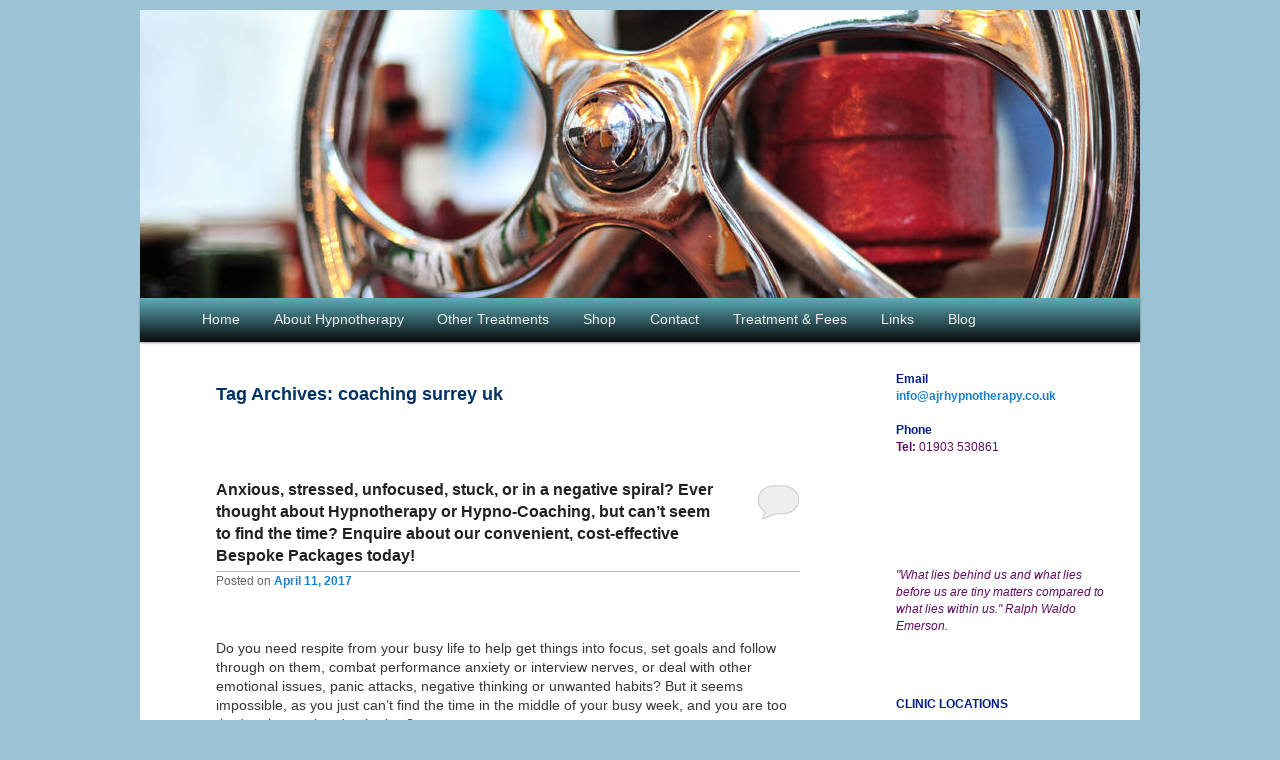

--- FILE ---
content_type: text/html; charset=UTF-8
request_url: https://www.ajrhypnotherapy.co.uk/tag/coaching-surrey-uk
body_size: 9337
content:
<!DOCTYPE html>
<!--[if IE 6]>
<html id="ie6" dir="ltr" lang="en-US" prefix="og: https://ogp.me/ns#">
<![endif]-->
<!--[if IE 7]>
<html id="ie7" dir="ltr" lang="en-US" prefix="og: https://ogp.me/ns#">
<![endif]-->
<!--[if IE 8]>
<html id="ie8" dir="ltr" lang="en-US" prefix="og: https://ogp.me/ns#">
<![endif]-->
<!--[if !(IE 6) | !(IE 7) | !(IE 8)  ]><!-->
<html dir="ltr" lang="en-US" prefix="og: https://ogp.me/ns#">
<!--<![endif]-->
<head>
<meta charset="UTF-8" />
<meta name="viewport" content="width=device-width" />
<title>coaching surrey uk | AJR HypnotherapyAJR Hypnotherapy</title>
<link rel="profile" href="http://gmpg.org/xfn/11" />
<link rel="stylesheet" type="text/css" media="all" href="https://www.ajrhypnotherapy.co.uk/wp-content/themes/ajr/style.css" />
<link rel="pingback" href="https://www.ajrhypnotherapy.co.uk/xmlrpc.php" />
<!--[if lt IE 9]>
<script src="https://www.ajrhypnotherapy.co.uk/wp-content/themes/ajr/js/html5.js" type="text/javascript"></script>
<![endif]-->

		<!-- All in One SEO 4.9.3 - aioseo.com -->
	<meta name="robots" content="max-image-preview:large" />
	<link rel="canonical" href="https://www.ajrhypnotherapy.co.uk/tag/coaching-surrey-uk" />
	<meta name="generator" content="All in One SEO (AIOSEO) 4.9.3" />
		<script type="application/ld+json" class="aioseo-schema">
			{"@context":"https:\/\/schema.org","@graph":[{"@type":"BreadcrumbList","@id":"https:\/\/www.ajrhypnotherapy.co.uk\/tag\/coaching-surrey-uk#breadcrumblist","itemListElement":[{"@type":"ListItem","@id":"https:\/\/www.ajrhypnotherapy.co.uk#listItem","position":1,"name":"Home","item":"https:\/\/www.ajrhypnotherapy.co.uk","nextItem":{"@type":"ListItem","@id":"https:\/\/www.ajrhypnotherapy.co.uk\/tag\/coaching-surrey-uk#listItem","name":"coaching surrey uk"}},{"@type":"ListItem","@id":"https:\/\/www.ajrhypnotherapy.co.uk\/tag\/coaching-surrey-uk#listItem","position":2,"name":"coaching surrey uk","previousItem":{"@type":"ListItem","@id":"https:\/\/www.ajrhypnotherapy.co.uk#listItem","name":"Home"}}]},{"@type":"CollectionPage","@id":"https:\/\/www.ajrhypnotherapy.co.uk\/tag\/coaching-surrey-uk#collectionpage","url":"https:\/\/www.ajrhypnotherapy.co.uk\/tag\/coaching-surrey-uk","name":"coaching surrey uk | AJR Hypnotherapy","inLanguage":"en-US","isPartOf":{"@id":"https:\/\/www.ajrhypnotherapy.co.uk\/#website"},"breadcrumb":{"@id":"https:\/\/www.ajrhypnotherapy.co.uk\/tag\/coaching-surrey-uk#breadcrumblist"}},{"@type":"Organization","@id":"https:\/\/www.ajrhypnotherapy.co.uk\/#organization","name":"AJR Hypnotherapy","url":"https:\/\/www.ajrhypnotherapy.co.uk\/"},{"@type":"WebSite","@id":"https:\/\/www.ajrhypnotherapy.co.uk\/#website","url":"https:\/\/www.ajrhypnotherapy.co.uk\/","name":"AJR Hypnotherapy","inLanguage":"en-US","publisher":{"@id":"https:\/\/www.ajrhypnotherapy.co.uk\/#organization"}}]}
		</script>
		<!-- All in One SEO -->

<link rel="alternate" type="application/rss+xml" title="AJR Hypnotherapy &raquo; Feed" href="https://www.ajrhypnotherapy.co.uk/feed" />
<link rel="alternate" type="application/rss+xml" title="AJR Hypnotherapy &raquo; Comments Feed" href="https://www.ajrhypnotherapy.co.uk/comments/feed" />
<link rel="alternate" type="application/rss+xml" title="AJR Hypnotherapy &raquo; coaching surrey uk Tag Feed" href="https://www.ajrhypnotherapy.co.uk/tag/coaching-surrey-uk/feed" />
<style id='wp-img-auto-sizes-contain-inline-css' type='text/css'>
img:is([sizes=auto i],[sizes^="auto," i]){contain-intrinsic-size:3000px 1500px}
/*# sourceURL=wp-img-auto-sizes-contain-inline-css */
</style>
<style id='wp-emoji-styles-inline-css' type='text/css'>

	img.wp-smiley, img.emoji {
		display: inline !important;
		border: none !important;
		box-shadow: none !important;
		height: 1em !important;
		width: 1em !important;
		margin: 0 0.07em !important;
		vertical-align: -0.1em !important;
		background: none !important;
		padding: 0 !important;
	}
/*# sourceURL=wp-emoji-styles-inline-css */
</style>
<style id='wp-block-library-inline-css' type='text/css'>
:root{--wp-block-synced-color:#7a00df;--wp-block-synced-color--rgb:122,0,223;--wp-bound-block-color:var(--wp-block-synced-color);--wp-editor-canvas-background:#ddd;--wp-admin-theme-color:#007cba;--wp-admin-theme-color--rgb:0,124,186;--wp-admin-theme-color-darker-10:#006ba1;--wp-admin-theme-color-darker-10--rgb:0,107,160.5;--wp-admin-theme-color-darker-20:#005a87;--wp-admin-theme-color-darker-20--rgb:0,90,135;--wp-admin-border-width-focus:2px}@media (min-resolution:192dpi){:root{--wp-admin-border-width-focus:1.5px}}.wp-element-button{cursor:pointer}:root .has-very-light-gray-background-color{background-color:#eee}:root .has-very-dark-gray-background-color{background-color:#313131}:root .has-very-light-gray-color{color:#eee}:root .has-very-dark-gray-color{color:#313131}:root .has-vivid-green-cyan-to-vivid-cyan-blue-gradient-background{background:linear-gradient(135deg,#00d084,#0693e3)}:root .has-purple-crush-gradient-background{background:linear-gradient(135deg,#34e2e4,#4721fb 50%,#ab1dfe)}:root .has-hazy-dawn-gradient-background{background:linear-gradient(135deg,#faaca8,#dad0ec)}:root .has-subdued-olive-gradient-background{background:linear-gradient(135deg,#fafae1,#67a671)}:root .has-atomic-cream-gradient-background{background:linear-gradient(135deg,#fdd79a,#004a59)}:root .has-nightshade-gradient-background{background:linear-gradient(135deg,#330968,#31cdcf)}:root .has-midnight-gradient-background{background:linear-gradient(135deg,#020381,#2874fc)}:root{--wp--preset--font-size--normal:16px;--wp--preset--font-size--huge:42px}.has-regular-font-size{font-size:1em}.has-larger-font-size{font-size:2.625em}.has-normal-font-size{font-size:var(--wp--preset--font-size--normal)}.has-huge-font-size{font-size:var(--wp--preset--font-size--huge)}.has-text-align-center{text-align:center}.has-text-align-left{text-align:left}.has-text-align-right{text-align:right}.has-fit-text{white-space:nowrap!important}#end-resizable-editor-section{display:none}.aligncenter{clear:both}.items-justified-left{justify-content:flex-start}.items-justified-center{justify-content:center}.items-justified-right{justify-content:flex-end}.items-justified-space-between{justify-content:space-between}.screen-reader-text{border:0;clip-path:inset(50%);height:1px;margin:-1px;overflow:hidden;padding:0;position:absolute;width:1px;word-wrap:normal!important}.screen-reader-text:focus{background-color:#ddd;clip-path:none;color:#444;display:block;font-size:1em;height:auto;left:5px;line-height:normal;padding:15px 23px 14px;text-decoration:none;top:5px;width:auto;z-index:100000}html :where(.has-border-color){border-style:solid}html :where([style*=border-top-color]){border-top-style:solid}html :where([style*=border-right-color]){border-right-style:solid}html :where([style*=border-bottom-color]){border-bottom-style:solid}html :where([style*=border-left-color]){border-left-style:solid}html :where([style*=border-width]){border-style:solid}html :where([style*=border-top-width]){border-top-style:solid}html :where([style*=border-right-width]){border-right-style:solid}html :where([style*=border-bottom-width]){border-bottom-style:solid}html :where([style*=border-left-width]){border-left-style:solid}html :where(img[class*=wp-image-]){height:auto;max-width:100%}:where(figure){margin:0 0 1em}html :where(.is-position-sticky){--wp-admin--admin-bar--position-offset:var(--wp-admin--admin-bar--height,0px)}@media screen and (max-width:600px){html :where(.is-position-sticky){--wp-admin--admin-bar--position-offset:0px}}

/*# sourceURL=wp-block-library-inline-css */
</style><link rel='stylesheet' id='wc-blocks-style-css' href='https://www.ajrhypnotherapy.co.uk/wp-content/plugins/woocommerce/assets/client/blocks/wc-blocks.css?ver=wc-10.4.3' type='text/css' media='all' />
<style id='global-styles-inline-css' type='text/css'>
:root{--wp--preset--aspect-ratio--square: 1;--wp--preset--aspect-ratio--4-3: 4/3;--wp--preset--aspect-ratio--3-4: 3/4;--wp--preset--aspect-ratio--3-2: 3/2;--wp--preset--aspect-ratio--2-3: 2/3;--wp--preset--aspect-ratio--16-9: 16/9;--wp--preset--aspect-ratio--9-16: 9/16;--wp--preset--color--black: #000000;--wp--preset--color--cyan-bluish-gray: #abb8c3;--wp--preset--color--white: #ffffff;--wp--preset--color--pale-pink: #f78da7;--wp--preset--color--vivid-red: #cf2e2e;--wp--preset--color--luminous-vivid-orange: #ff6900;--wp--preset--color--luminous-vivid-amber: #fcb900;--wp--preset--color--light-green-cyan: #7bdcb5;--wp--preset--color--vivid-green-cyan: #00d084;--wp--preset--color--pale-cyan-blue: #8ed1fc;--wp--preset--color--vivid-cyan-blue: #0693e3;--wp--preset--color--vivid-purple: #9b51e0;--wp--preset--gradient--vivid-cyan-blue-to-vivid-purple: linear-gradient(135deg,rgb(6,147,227) 0%,rgb(155,81,224) 100%);--wp--preset--gradient--light-green-cyan-to-vivid-green-cyan: linear-gradient(135deg,rgb(122,220,180) 0%,rgb(0,208,130) 100%);--wp--preset--gradient--luminous-vivid-amber-to-luminous-vivid-orange: linear-gradient(135deg,rgb(252,185,0) 0%,rgb(255,105,0) 100%);--wp--preset--gradient--luminous-vivid-orange-to-vivid-red: linear-gradient(135deg,rgb(255,105,0) 0%,rgb(207,46,46) 100%);--wp--preset--gradient--very-light-gray-to-cyan-bluish-gray: linear-gradient(135deg,rgb(238,238,238) 0%,rgb(169,184,195) 100%);--wp--preset--gradient--cool-to-warm-spectrum: linear-gradient(135deg,rgb(74,234,220) 0%,rgb(151,120,209) 20%,rgb(207,42,186) 40%,rgb(238,44,130) 60%,rgb(251,105,98) 80%,rgb(254,248,76) 100%);--wp--preset--gradient--blush-light-purple: linear-gradient(135deg,rgb(255,206,236) 0%,rgb(152,150,240) 100%);--wp--preset--gradient--blush-bordeaux: linear-gradient(135deg,rgb(254,205,165) 0%,rgb(254,45,45) 50%,rgb(107,0,62) 100%);--wp--preset--gradient--luminous-dusk: linear-gradient(135deg,rgb(255,203,112) 0%,rgb(199,81,192) 50%,rgb(65,88,208) 100%);--wp--preset--gradient--pale-ocean: linear-gradient(135deg,rgb(255,245,203) 0%,rgb(182,227,212) 50%,rgb(51,167,181) 100%);--wp--preset--gradient--electric-grass: linear-gradient(135deg,rgb(202,248,128) 0%,rgb(113,206,126) 100%);--wp--preset--gradient--midnight: linear-gradient(135deg,rgb(2,3,129) 0%,rgb(40,116,252) 100%);--wp--preset--font-size--small: 13px;--wp--preset--font-size--medium: 20px;--wp--preset--font-size--large: 36px;--wp--preset--font-size--x-large: 42px;--wp--preset--spacing--20: 0.44rem;--wp--preset--spacing--30: 0.67rem;--wp--preset--spacing--40: 1rem;--wp--preset--spacing--50: 1.5rem;--wp--preset--spacing--60: 2.25rem;--wp--preset--spacing--70: 3.38rem;--wp--preset--spacing--80: 5.06rem;--wp--preset--shadow--natural: 6px 6px 9px rgba(0, 0, 0, 0.2);--wp--preset--shadow--deep: 12px 12px 50px rgba(0, 0, 0, 0.4);--wp--preset--shadow--sharp: 6px 6px 0px rgba(0, 0, 0, 0.2);--wp--preset--shadow--outlined: 6px 6px 0px -3px rgb(255, 255, 255), 6px 6px rgb(0, 0, 0);--wp--preset--shadow--crisp: 6px 6px 0px rgb(0, 0, 0);}:where(.is-layout-flex){gap: 0.5em;}:where(.is-layout-grid){gap: 0.5em;}body .is-layout-flex{display: flex;}.is-layout-flex{flex-wrap: wrap;align-items: center;}.is-layout-flex > :is(*, div){margin: 0;}body .is-layout-grid{display: grid;}.is-layout-grid > :is(*, div){margin: 0;}:where(.wp-block-columns.is-layout-flex){gap: 2em;}:where(.wp-block-columns.is-layout-grid){gap: 2em;}:where(.wp-block-post-template.is-layout-flex){gap: 1.25em;}:where(.wp-block-post-template.is-layout-grid){gap: 1.25em;}.has-black-color{color: var(--wp--preset--color--black) !important;}.has-cyan-bluish-gray-color{color: var(--wp--preset--color--cyan-bluish-gray) !important;}.has-white-color{color: var(--wp--preset--color--white) !important;}.has-pale-pink-color{color: var(--wp--preset--color--pale-pink) !important;}.has-vivid-red-color{color: var(--wp--preset--color--vivid-red) !important;}.has-luminous-vivid-orange-color{color: var(--wp--preset--color--luminous-vivid-orange) !important;}.has-luminous-vivid-amber-color{color: var(--wp--preset--color--luminous-vivid-amber) !important;}.has-light-green-cyan-color{color: var(--wp--preset--color--light-green-cyan) !important;}.has-vivid-green-cyan-color{color: var(--wp--preset--color--vivid-green-cyan) !important;}.has-pale-cyan-blue-color{color: var(--wp--preset--color--pale-cyan-blue) !important;}.has-vivid-cyan-blue-color{color: var(--wp--preset--color--vivid-cyan-blue) !important;}.has-vivid-purple-color{color: var(--wp--preset--color--vivid-purple) !important;}.has-black-background-color{background-color: var(--wp--preset--color--black) !important;}.has-cyan-bluish-gray-background-color{background-color: var(--wp--preset--color--cyan-bluish-gray) !important;}.has-white-background-color{background-color: var(--wp--preset--color--white) !important;}.has-pale-pink-background-color{background-color: var(--wp--preset--color--pale-pink) !important;}.has-vivid-red-background-color{background-color: var(--wp--preset--color--vivid-red) !important;}.has-luminous-vivid-orange-background-color{background-color: var(--wp--preset--color--luminous-vivid-orange) !important;}.has-luminous-vivid-amber-background-color{background-color: var(--wp--preset--color--luminous-vivid-amber) !important;}.has-light-green-cyan-background-color{background-color: var(--wp--preset--color--light-green-cyan) !important;}.has-vivid-green-cyan-background-color{background-color: var(--wp--preset--color--vivid-green-cyan) !important;}.has-pale-cyan-blue-background-color{background-color: var(--wp--preset--color--pale-cyan-blue) !important;}.has-vivid-cyan-blue-background-color{background-color: var(--wp--preset--color--vivid-cyan-blue) !important;}.has-vivid-purple-background-color{background-color: var(--wp--preset--color--vivid-purple) !important;}.has-black-border-color{border-color: var(--wp--preset--color--black) !important;}.has-cyan-bluish-gray-border-color{border-color: var(--wp--preset--color--cyan-bluish-gray) !important;}.has-white-border-color{border-color: var(--wp--preset--color--white) !important;}.has-pale-pink-border-color{border-color: var(--wp--preset--color--pale-pink) !important;}.has-vivid-red-border-color{border-color: var(--wp--preset--color--vivid-red) !important;}.has-luminous-vivid-orange-border-color{border-color: var(--wp--preset--color--luminous-vivid-orange) !important;}.has-luminous-vivid-amber-border-color{border-color: var(--wp--preset--color--luminous-vivid-amber) !important;}.has-light-green-cyan-border-color{border-color: var(--wp--preset--color--light-green-cyan) !important;}.has-vivid-green-cyan-border-color{border-color: var(--wp--preset--color--vivid-green-cyan) !important;}.has-pale-cyan-blue-border-color{border-color: var(--wp--preset--color--pale-cyan-blue) !important;}.has-vivid-cyan-blue-border-color{border-color: var(--wp--preset--color--vivid-cyan-blue) !important;}.has-vivid-purple-border-color{border-color: var(--wp--preset--color--vivid-purple) !important;}.has-vivid-cyan-blue-to-vivid-purple-gradient-background{background: var(--wp--preset--gradient--vivid-cyan-blue-to-vivid-purple) !important;}.has-light-green-cyan-to-vivid-green-cyan-gradient-background{background: var(--wp--preset--gradient--light-green-cyan-to-vivid-green-cyan) !important;}.has-luminous-vivid-amber-to-luminous-vivid-orange-gradient-background{background: var(--wp--preset--gradient--luminous-vivid-amber-to-luminous-vivid-orange) !important;}.has-luminous-vivid-orange-to-vivid-red-gradient-background{background: var(--wp--preset--gradient--luminous-vivid-orange-to-vivid-red) !important;}.has-very-light-gray-to-cyan-bluish-gray-gradient-background{background: var(--wp--preset--gradient--very-light-gray-to-cyan-bluish-gray) !important;}.has-cool-to-warm-spectrum-gradient-background{background: var(--wp--preset--gradient--cool-to-warm-spectrum) !important;}.has-blush-light-purple-gradient-background{background: var(--wp--preset--gradient--blush-light-purple) !important;}.has-blush-bordeaux-gradient-background{background: var(--wp--preset--gradient--blush-bordeaux) !important;}.has-luminous-dusk-gradient-background{background: var(--wp--preset--gradient--luminous-dusk) !important;}.has-pale-ocean-gradient-background{background: var(--wp--preset--gradient--pale-ocean) !important;}.has-electric-grass-gradient-background{background: var(--wp--preset--gradient--electric-grass) !important;}.has-midnight-gradient-background{background: var(--wp--preset--gradient--midnight) !important;}.has-small-font-size{font-size: var(--wp--preset--font-size--small) !important;}.has-medium-font-size{font-size: var(--wp--preset--font-size--medium) !important;}.has-large-font-size{font-size: var(--wp--preset--font-size--large) !important;}.has-x-large-font-size{font-size: var(--wp--preset--font-size--x-large) !important;}
/*# sourceURL=global-styles-inline-css */
</style>

<style id='classic-theme-styles-inline-css' type='text/css'>
/*! This file is auto-generated */
.wp-block-button__link{color:#fff;background-color:#32373c;border-radius:9999px;box-shadow:none;text-decoration:none;padding:calc(.667em + 2px) calc(1.333em + 2px);font-size:1.125em}.wp-block-file__button{background:#32373c;color:#fff;text-decoration:none}
/*# sourceURL=/wp-includes/css/classic-themes.min.css */
</style>
<link rel='stylesheet' id='woocommerce-layout-css' href='https://www.ajrhypnotherapy.co.uk/wp-content/plugins/woocommerce/assets/css/woocommerce-layout.css?ver=10.4.3' type='text/css' media='all' />
<link rel='stylesheet' id='woocommerce-smallscreen-css' href='https://www.ajrhypnotherapy.co.uk/wp-content/plugins/woocommerce/assets/css/woocommerce-smallscreen.css?ver=10.4.3' type='text/css' media='only screen and (max-width: 768px)' />
<link rel='stylesheet' id='woocommerce-general-css' href='https://www.ajrhypnotherapy.co.uk/wp-content/plugins/woocommerce/assets/css/woocommerce.css?ver=10.4.3' type='text/css' media='all' />
<style id='woocommerce-inline-inline-css' type='text/css'>
.woocommerce form .form-row .required { visibility: visible; }
/*# sourceURL=woocommerce-inline-inline-css */
</style>
<script type="text/javascript" src="https://www.ajrhypnotherapy.co.uk/wp-includes/js/jquery/jquery.min.js?ver=3.7.1" id="jquery-core-js"></script>
<script type="text/javascript" src="https://www.ajrhypnotherapy.co.uk/wp-includes/js/jquery/jquery-migrate.min.js?ver=3.4.1" id="jquery-migrate-js"></script>
<script type="text/javascript" src="https://www.ajrhypnotherapy.co.uk/wp-content/plugins/woocommerce/assets/js/jquery-blockui/jquery.blockUI.min.js?ver=2.7.0-wc.10.4.3" id="wc-jquery-blockui-js" defer="defer" data-wp-strategy="defer"></script>
<script type="text/javascript" id="wc-add-to-cart-js-extra">
/* <![CDATA[ */
var wc_add_to_cart_params = {"ajax_url":"/wp-admin/admin-ajax.php","wc_ajax_url":"/?wc-ajax=%%endpoint%%","i18n_view_cart":"View cart","cart_url":"https://www.ajrhypnotherapy.co.uk/shop/cart","is_cart":"","cart_redirect_after_add":"no"};
//# sourceURL=wc-add-to-cart-js-extra
/* ]]> */
</script>
<script type="text/javascript" src="https://www.ajrhypnotherapy.co.uk/wp-content/plugins/woocommerce/assets/js/frontend/add-to-cart.min.js?ver=10.4.3" id="wc-add-to-cart-js" defer="defer" data-wp-strategy="defer"></script>
<script type="text/javascript" src="https://www.ajrhypnotherapy.co.uk/wp-content/plugins/woocommerce/assets/js/js-cookie/js.cookie.min.js?ver=2.1.4-wc.10.4.3" id="wc-js-cookie-js" defer="defer" data-wp-strategy="defer"></script>
<script type="text/javascript" id="woocommerce-js-extra">
/* <![CDATA[ */
var woocommerce_params = {"ajax_url":"/wp-admin/admin-ajax.php","wc_ajax_url":"/?wc-ajax=%%endpoint%%","i18n_password_show":"Show password","i18n_password_hide":"Hide password"};
//# sourceURL=woocommerce-js-extra
/* ]]> */
</script>
<script type="text/javascript" src="https://www.ajrhypnotherapy.co.uk/wp-content/plugins/woocommerce/assets/js/frontend/woocommerce.min.js?ver=10.4.3" id="woocommerce-js" defer="defer" data-wp-strategy="defer"></script>
<link rel="https://api.w.org/" href="https://www.ajrhypnotherapy.co.uk/wp-json/" /><link rel="alternate" title="JSON" type="application/json" href="https://www.ajrhypnotherapy.co.uk/wp-json/wp/v2/tags/194" /><link rel="EditURI" type="application/rsd+xml" title="RSD" href="https://www.ajrhypnotherapy.co.uk/xmlrpc.php?rsd" />
<meta name="generator" content="WordPress 6.9" />
<meta name="generator" content="WooCommerce 10.4.3" />
	<noscript><style>.woocommerce-product-gallery{ opacity: 1 !important; }</style></noscript>
	
<script type="text/javascript">

  var _gaq = _gaq || [];
  _gaq.push(['_setAccount', 'UA-27409505-1']);
  _gaq.push(['_trackPageview']);

  (function() {
    var ga = document.createElement('script'); ga.type = 'text/javascript'; ga.async = true;
    ga.src = ('https:' == document.location.protocol ? 'https://ssl' : 'http://www') + '.google-analytics.com/ga.js';
    var s = document.getElementsByTagName('script')[0]; s.parentNode.insertBefore(ga, s);
  })();

</script>
</head>

<body class="archive tag tag-coaching-surrey-uk tag-194 wp-theme-ajr theme-ajr woocommerce-no-js single-author two-column right-sidebar">
<div id="page" class="hfeed">
	<header id="branding" role="banner">
		
						<a href="https://www.ajrhypnotherapy.co.uk/">
									<img src="https://www.ajrhypnotherapy.co.uk/wp-content/themes/ajr/images/headers/wheel.jpg" width="1000" height="288" alt="" />
							</a>
			
			
			
			<nav id="access" role="navigation">
				<h3 class="assistive-text">Main menu</h3>
								<div class="skip-link"><a class="assistive-text" href="#content" title="Skip to primary content">Skip to primary content</a></div>
				<div class="skip-link"><a class="assistive-text" href="#secondary" title="Skip to secondary content">Skip to secondary content</a></div>
								<div class="menu"><ul>
<li ><a href="https://www.ajrhypnotherapy.co.uk/">Home</a></li><li class="page_item page-item-14"><a href="https://www.ajrhypnotherapy.co.uk/about-2">About Hypnotherapy</a></li>
<li class="page_item page-item-4"><a href="https://www.ajrhypnotherapy.co.uk/conditions-and-treatments">Other Treatments</a></li>
<li class="page_item page-item-883 page_item_has_children"><a href="https://www.ajrhypnotherapy.co.uk/shop">Shop</a>
<ul class='children'>
	<li class="page_item page-item-884"><a href="https://www.ajrhypnotherapy.co.uk/shop/cart">Cart</a></li>
	<li class="page_item page-item-885"><a href="https://www.ajrhypnotherapy.co.uk/shop/checkout">Checkout</a></li>
	<li class="page_item page-item-886"><a href="https://www.ajrhypnotherapy.co.uk/shop/my-account">My Account</a></li>
</ul>
</li>
<li class="page_item page-item-7"><a href="https://www.ajrhypnotherapy.co.uk/contacts-and-clinic">Contact</a></li>
<li class="page_item page-item-6"><a href="https://www.ajrhypnotherapy.co.uk/pricing">Treatment &#038; Fees</a></li>
<li class="page_item page-item-40"><a href="https://www.ajrhypnotherapy.co.uk/links">Links</a></li>
<li class="page_item page-item-9 current_page_parent"><a href="https://www.ajrhypnotherapy.co.uk/blog">Blog</a></li>
</ul></div>
			</nav><!-- #access -->
	</header><!-- #branding -->


	<div id="main">
		<section id="primary">
			<div id="content" role="main">

			
				<header class="page-header">
					<h1 class="page-title">Tag Archives: <span>coaching surrey uk</span></h1>

									</header>

				
								
					
	<article id="post-1010" class="post-1010 post type-post status-publish format-standard hentry category-uncategorized tag-bespoke-therapy-package-uk tag-coaching-surrey-uk tag-hypnosis-audios-uk tag-hypnosis-online-uk tag-hypnotherapy-audios-uk tag-hypnotherapy-online-uk tag-hypnotherapy-surrey-uk tag-low-cost-hypnotherapy tag-meditation-epsom-uk tag-mindfulness-online-uk tag-mindfulness-surrey-uk tag-relaxation-audios-surrey-uk tag-relaxation-online-uk tag-relaxation-surrey-uk tag-treat-anxiety-online-uk tag-treat-stress-online-uk">
		<header class="entry-header">
						<h1 class="entry-title"><a href="https://www.ajrhypnotherapy.co.uk/uncategorized/anxious-stressed-unfocused-stuck-or-in-a-negative-spiral-ever-thought-about-hypnotherapy-or-hypno-coaching-but-cant-seem-to-find-the-time-enquire-about-our-convenient-cost-effective-b" title="Permalink to Anxious, stressed, unfocused, stuck, or in a negative spiral? Ever thought about Hypnotherapy or Hypno-Coaching, but can’t seem to find the time? Enquire about our convenient, cost-effective Bespoke Packages today!" rel="bookmark">Anxious, stressed, unfocused, stuck, or in a negative spiral? Ever thought about Hypnotherapy or Hypno-Coaching, but can’t seem to find the time? Enquire about our convenient, cost-effective Bespoke Packages today!</a></h1>
			
						<div class="entry-meta">
				<span class="sep">Posted on </span><a href="https://www.ajrhypnotherapy.co.uk/uncategorized/anxious-stressed-unfocused-stuck-or-in-a-negative-spiral-ever-thought-about-hypnotherapy-or-hypno-coaching-but-cant-seem-to-find-the-time-enquire-about-our-convenient-cost-effective-b" title="9:20 am" rel="bookmark"><time class="entry-date" datetime="2017-04-11T09:20:20+00:00" pubdate>April 11, 2017</time></a><span class="by-author"> <span class="sep"> by </span> <span class="author vcard"><a class="url fn n" href="https://www.ajrhypnotherapy.co.uk/author/admin" title="View all posts by admin" rel="author">admin</a></span></span>			</div><!-- .entry-meta -->
			
						<div class="comments-link">
				<a href="https://www.ajrhypnotherapy.co.uk/uncategorized/anxious-stressed-unfocused-stuck-or-in-a-negative-spiral-ever-thought-about-hypnotherapy-or-hypno-coaching-but-cant-seem-to-find-the-time-enquire-about-our-convenient-cost-effective-b#respond"><span class="leave-reply">Reply</span></a>			</div>
					</header><!-- .entry-header -->

				<div class="entry-content">
			<p>&nbsp;</p>
<p>Do you need respite from your busy life to help get things into focus, set goals and follow through on them, combat performance anxiety or interview nerves, or deal with other emotional issues, panic attacks, negative thinking or unwanted habits? But it seems impossible, as you just can’t find the time in the middle of your busy week, and you are too tired at the weekend to bother?</p>
<p>Everyone’s lives are busier than ever these days, so it can be hard to find time, space, motivation or “justification” to take care of our own wellbeing and personal needs. Coaching and therapy sessions can also seem quite expensive, especially if you aren’t sure you will be able to complete the recommended number of sessions. And telling your boss or colleagues that you need to take time off work for a hypnotherapy session isn’t something that appeals to everyone either.</p>
<p>At AJR Hypnotherapy &amp; Coaching, we are now offering Bespoke Packages – designed especially for you – that you can follow in your own time and space and at your own pace. These comprise a combination of audio recordings (usually MP3 format, but CDs can also be provided) and printed documents (pdf or Word format), with personal support via email, phone and/or Skype as appropriate. Following an initial consultation and personal assessment of your needs, usually carried out via a combination of phone call and email exchanges, we design an individual therapy or coaching package tailored to suit your requirements and needs. This can work out to be very cost-effective (costing around one-half of the price of the minimum recommended number of therapy-room sessions), as well as time-effective, and can also be more “treatment”-effective, since you have all the audio recordings and printed supporting documents to hand, so you can listen to sessions and carry out exercises again and again – as many times as you want to – to reinforce the therapeutic, motivational and hypnotic effects.</p>
<p>Why not enquire today? Please use the Contact Form at <a href="https://www.ajrhypnotherapysurrey.co.uk/contacts-and-clinic"><u>https://www.ajrhypnotherapysurrey.co.uk/contacts-and-clinic</u></a> , providing your full name, address and contact details, and a brief account of what sort of assistance you are looking for, or what personal issue(s) you are struggling with, and why you think hypnotherapy or hypno-coaching might provide the answers. (Also check out our Shop at <a href="https://www.ajrhypnotherapysurrey.co.uk/shop"><u>https://www.ajrhypnotherapysurrey.co.uk/shop</u></a> , where you will find additional helpful resources, such as the <strong><em><strong>Mindful Relaxation Skills Training Programme</strong></em></strong> <a href="https://www.ajrhypnotherapysurrey.co.uk/product/relaxation-skills-training"><u>https://www.ajrhypnotherapysurrey.co.uk/product/relaxation-skills-training</u></a> .)</p>
<p>AJR Hypnotherapy UK, Cognitive-Emotional-Behavioural Hypnotherapy, Hypno-Coaching, Cognitive-Emotional-Behavioural Therapy, Hypno-Healing, Stress Management, Skills Training (Relaxation, Meditation, Mindfulness), Guided Visualisation, Deep Relaxation &amp; Reiki/Energy Healing, Psycho-Spiritual Counselling.</p>
<p>&nbsp;</p>
					</div><!-- .entry-content -->
		
		<footer class="entry-meta">
												<span class="cat-links">
				<span class="entry-utility-prep entry-utility-prep-cat-links">Posted in</span> <a href="https://www.ajrhypnotherapy.co.uk/category/uncategorized" rel="category tag">Uncategorized</a>			</span>
									<span class="sep"> | </span>
							<span class="tag-links">
				<span class="entry-utility-prep entry-utility-prep-tag-links">Tagged</span> <a href="https://www.ajrhypnotherapy.co.uk/tag/bespoke-therapy-package-uk" rel="tag">bespoke therapy package uk</a>, <a href="https://www.ajrhypnotherapy.co.uk/tag/coaching-surrey-uk" rel="tag">coaching surrey uk</a>, <a href="https://www.ajrhypnotherapy.co.uk/tag/hypnosis-audios-uk" rel="tag">hypnosis audios uk</a>, <a href="https://www.ajrhypnotherapy.co.uk/tag/hypnosis-online-uk" rel="tag">hypnosis online uk</a>, <a href="https://www.ajrhypnotherapy.co.uk/tag/hypnotherapy-audios-uk" rel="tag">hypnotherapy audios uk</a>, <a href="https://www.ajrhypnotherapy.co.uk/tag/hypnotherapy-online-uk" rel="tag">hypnotherapy online uk</a>, <a href="https://www.ajrhypnotherapy.co.uk/tag/hypnotherapy-surrey-uk" rel="tag">hypnotherapy surrey uk</a>, <a href="https://www.ajrhypnotherapy.co.uk/tag/low-cost-hypnotherapy" rel="tag">low-cost hypnotherapy</a>, <a href="https://www.ajrhypnotherapy.co.uk/tag/meditation-epsom-uk" rel="tag">meditation epsom uk</a>, <a href="https://www.ajrhypnotherapy.co.uk/tag/mindfulness-online-uk" rel="tag">mindfulness online uk</a>, <a href="https://www.ajrhypnotherapy.co.uk/tag/mindfulness-surrey-uk" rel="tag">mindfulness surrey uk</a>, <a href="https://www.ajrhypnotherapy.co.uk/tag/relaxation-audios-surrey-uk" rel="tag">relaxation audios surrey uk</a>, <a href="https://www.ajrhypnotherapy.co.uk/tag/relaxation-online-uk" rel="tag">relaxation online uk</a>, <a href="https://www.ajrhypnotherapy.co.uk/tag/relaxation-surrey-uk" rel="tag">relaxation surrey uk</a>, <a href="https://www.ajrhypnotherapy.co.uk/tag/treat-anxiety-online-uk" rel="tag">treat anxiety online uk</a>, <a href="https://www.ajrhypnotherapy.co.uk/tag/treat-stress-online-uk" rel="tag">treat stress online uk</a>			</span>
						
									<span class="sep"> | </span>
						<span class="comments-link"><a href="https://www.ajrhypnotherapy.co.uk/uncategorized/anxious-stressed-unfocused-stuck-or-in-a-negative-spiral-ever-thought-about-hypnotherapy-or-hypno-coaching-but-cant-seem-to-find-the-time-enquire-about-our-convenient-cost-effective-b#respond"><span class="leave-reply">Leave a reply</span></a></span>
			
					</footer><!-- #entry-meta -->
	</article><!-- #post-1010 -->

				
				
			
			</div><!-- #content -->
		</section><!-- #primary -->

		<div id="secondary" class="widget-area" role="complementary">
			<aside id="text-16" class="widget widget_text">			<div class="textwidget"><span style="font-weight:bold; color: #051e83;">Email</span></br>
<a href="mailto:info@ajrhypnotherapy.co.uk">info@ajrhypnotherapy.co.uk</a></br></br>
<span style="font-weight:bold; color: #051e83;">Phone</span></br>
<b>Tel:</b> 01903 530861</span>

</br></br>
</br></br>

</div>
		</aside><aside id="text-17" class="widget widget_text">			<div class="textwidget"></br></br>
<!-- Enter your  italicised text in between the<i> </i> and click save  -->

<i>"What lies behind us and what lies before us are tiny matters compared to what lies within us."  Ralph Waldo Emerson.</i></br>
</br></br>
</div>
		</aside><aside id="text-18" class="widget widget_text">			<div class="textwidget"><span style="font-weight:bold; color: #051e83;">CLINIC LOCATIONS</span></br>
</br>

<span style="font-weight:bold; color: #051e83;">Main:</span></br>
</br>

<span style="font-weight:bold; color: #051e83;">Goring-By-Sea, Worthing, W. Sussex</span></br>
Goring-By-Sea,</br>
Worthing,</br>
West Sussex BN12 6EU</br>
</br>

</br></br>
<img src="https://www.ajrhypnotherapysurrey.co.uk/wp-content/uploads/2011/12/Grand-Canyon-edit-4-e1322954195509.png"></div>
		</aside>		</div><!-- #secondary .widget-area -->

	</div><!-- #main -->

	<footer id="colophon" role="contentinfo">

			

			<div id="site-generator">
				Copyright AJR Hypnotherapy 2011
			</div>
	</footer><!-- #colophon -->
</div><!-- #page -->

<script type="speculationrules">
{"prefetch":[{"source":"document","where":{"and":[{"href_matches":"/*"},{"not":{"href_matches":["/wp-*.php","/wp-admin/*","/wp-content/uploads/*","/wp-content/*","/wp-content/plugins/*","/wp-content/themes/ajr/*","/*\\?(.+)"]}},{"not":{"selector_matches":"a[rel~=\"nofollow\"]"}},{"not":{"selector_matches":".no-prefetch, .no-prefetch a"}}]},"eagerness":"conservative"}]}
</script>
	<script type='text/javascript'>
		(function () {
			var c = document.body.className;
			c = c.replace(/woocommerce-no-js/, 'woocommerce-js');
			document.body.className = c;
		})();
	</script>
	<script type="text/javascript" src="https://www.ajrhypnotherapy.co.uk/wp-content/plugins/woocommerce/assets/js/sourcebuster/sourcebuster.min.js?ver=10.4.3" id="sourcebuster-js-js"></script>
<script type="text/javascript" id="wc-order-attribution-js-extra">
/* <![CDATA[ */
var wc_order_attribution = {"params":{"lifetime":1.0e-5,"session":30,"base64":false,"ajaxurl":"https://www.ajrhypnotherapy.co.uk/wp-admin/admin-ajax.php","prefix":"wc_order_attribution_","allowTracking":true},"fields":{"source_type":"current.typ","referrer":"current_add.rf","utm_campaign":"current.cmp","utm_source":"current.src","utm_medium":"current.mdm","utm_content":"current.cnt","utm_id":"current.id","utm_term":"current.trm","utm_source_platform":"current.plt","utm_creative_format":"current.fmt","utm_marketing_tactic":"current.tct","session_entry":"current_add.ep","session_start_time":"current_add.fd","session_pages":"session.pgs","session_count":"udata.vst","user_agent":"udata.uag"}};
//# sourceURL=wc-order-attribution-js-extra
/* ]]> */
</script>
<script type="text/javascript" src="https://www.ajrhypnotherapy.co.uk/wp-content/plugins/woocommerce/assets/js/frontend/order-attribution.min.js?ver=10.4.3" id="wc-order-attribution-js"></script>
<script id="wp-emoji-settings" type="application/json">
{"baseUrl":"https://s.w.org/images/core/emoji/17.0.2/72x72/","ext":".png","svgUrl":"https://s.w.org/images/core/emoji/17.0.2/svg/","svgExt":".svg","source":{"concatemoji":"https://www.ajrhypnotherapy.co.uk/wp-includes/js/wp-emoji-release.min.js?ver=6.9"}}
</script>
<script type="module">
/* <![CDATA[ */
/*! This file is auto-generated */
const a=JSON.parse(document.getElementById("wp-emoji-settings").textContent),o=(window._wpemojiSettings=a,"wpEmojiSettingsSupports"),s=["flag","emoji"];function i(e){try{var t={supportTests:e,timestamp:(new Date).valueOf()};sessionStorage.setItem(o,JSON.stringify(t))}catch(e){}}function c(e,t,n){e.clearRect(0,0,e.canvas.width,e.canvas.height),e.fillText(t,0,0);t=new Uint32Array(e.getImageData(0,0,e.canvas.width,e.canvas.height).data);e.clearRect(0,0,e.canvas.width,e.canvas.height),e.fillText(n,0,0);const a=new Uint32Array(e.getImageData(0,0,e.canvas.width,e.canvas.height).data);return t.every((e,t)=>e===a[t])}function p(e,t){e.clearRect(0,0,e.canvas.width,e.canvas.height),e.fillText(t,0,0);var n=e.getImageData(16,16,1,1);for(let e=0;e<n.data.length;e++)if(0!==n.data[e])return!1;return!0}function u(e,t,n,a){switch(t){case"flag":return n(e,"\ud83c\udff3\ufe0f\u200d\u26a7\ufe0f","\ud83c\udff3\ufe0f\u200b\u26a7\ufe0f")?!1:!n(e,"\ud83c\udde8\ud83c\uddf6","\ud83c\udde8\u200b\ud83c\uddf6")&&!n(e,"\ud83c\udff4\udb40\udc67\udb40\udc62\udb40\udc65\udb40\udc6e\udb40\udc67\udb40\udc7f","\ud83c\udff4\u200b\udb40\udc67\u200b\udb40\udc62\u200b\udb40\udc65\u200b\udb40\udc6e\u200b\udb40\udc67\u200b\udb40\udc7f");case"emoji":return!a(e,"\ud83e\u1fac8")}return!1}function f(e,t,n,a){let r;const o=(r="undefined"!=typeof WorkerGlobalScope&&self instanceof WorkerGlobalScope?new OffscreenCanvas(300,150):document.createElement("canvas")).getContext("2d",{willReadFrequently:!0}),s=(o.textBaseline="top",o.font="600 32px Arial",{});return e.forEach(e=>{s[e]=t(o,e,n,a)}),s}function r(e){var t=document.createElement("script");t.src=e,t.defer=!0,document.head.appendChild(t)}a.supports={everything:!0,everythingExceptFlag:!0},new Promise(t=>{let n=function(){try{var e=JSON.parse(sessionStorage.getItem(o));if("object"==typeof e&&"number"==typeof e.timestamp&&(new Date).valueOf()<e.timestamp+604800&&"object"==typeof e.supportTests)return e.supportTests}catch(e){}return null}();if(!n){if("undefined"!=typeof Worker&&"undefined"!=typeof OffscreenCanvas&&"undefined"!=typeof URL&&URL.createObjectURL&&"undefined"!=typeof Blob)try{var e="postMessage("+f.toString()+"("+[JSON.stringify(s),u.toString(),c.toString(),p.toString()].join(",")+"));",a=new Blob([e],{type:"text/javascript"});const r=new Worker(URL.createObjectURL(a),{name:"wpTestEmojiSupports"});return void(r.onmessage=e=>{i(n=e.data),r.terminate(),t(n)})}catch(e){}i(n=f(s,u,c,p))}t(n)}).then(e=>{for(const n in e)a.supports[n]=e[n],a.supports.everything=a.supports.everything&&a.supports[n],"flag"!==n&&(a.supports.everythingExceptFlag=a.supports.everythingExceptFlag&&a.supports[n]);var t;a.supports.everythingExceptFlag=a.supports.everythingExceptFlag&&!a.supports.flag,a.supports.everything||((t=a.source||{}).concatemoji?r(t.concatemoji):t.wpemoji&&t.twemoji&&(r(t.twemoji),r(t.wpemoji)))});
//# sourceURL=https://www.ajrhypnotherapy.co.uk/wp-includes/js/wp-emoji-loader.min.js
/* ]]> */
</script>

</body>
</html>